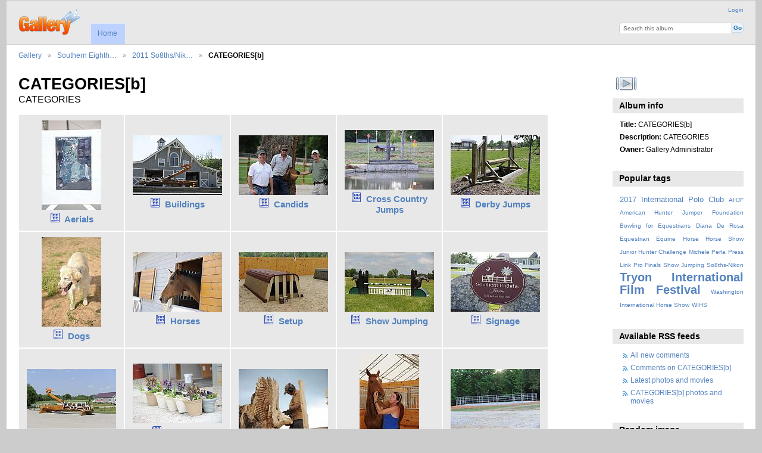

--- FILE ---
content_type: text/html; charset=UTF-8
request_url: https://www.dianaderosa.com/gallery3/index.php/SouthernEighths/HeartoftheCarolinas/CATEGORIES
body_size: 4112
content:
<!DOCTYPE html PUBLIC "-//W3C//DTD XHTML 1.0 Transitional//EN"
          "http://www.w3.org/TR/xhtml1/DTD/xhtml1-transitional.dtd">
<html xmlns="http://www.w3.org/1999/xhtml"  xml:lang="en" lang="en">
  <head>
    <meta http-equiv="content-type" content="text/html; charset=UTF-8" />
        <title>
                        CATEGORIES[b]                  </title>
    <link rel="shortcut icon"
          href="/gallery3/lib/images/favicon.ico"
          type="image/x-icon" />
    <link rel="apple-touch-icon-precomposed"
          href="/gallery3/lib/images/apple-touch-icon.png" />
                                <style type="text/css">
        .g-view #g-content #g-album-grid .g-item {
          width: 160px;
          height: 180px;
          /* 0.75 */
        }
        </style>
          
                            <script type="4eafe14897be0912362de8ec-text/javascript">
    var MSG_CANCEL = "Cancel";
    </script>
                
        
    <link rel="alternate" type="application/rss+xml" href="/gallery3/index.php/rss/feed/gallery/album/509" />



                                <!--[if lte IE 8]>
    <link rel="stylesheet" type="text/css" href="/gallery3/themes/widewind/css/fix-ie.css"
          media="screen,print,projection" />
    <![endif]-->

    <!-- LOOKING FOR YOUR CSS? It's all been combined into the link below -->
    <!-- LOOKING FOR YOUR CSS? It's all been combined into the link(s) below -->
<link rel="stylesheet" type="text/css" href="/gallery3/index.php/combined/css/1e07d81cb5081b45a0b17abe25e73eb2.css" media="screen,print,projection" />

    <!-- LOOKING FOR YOUR JAVASCRIPT? It's all been combined into the link below -->
    <!-- LOOKING FOR YOUR JS? It's all been combined into the link(s) below -->
<script type="4eafe14897be0912362de8ec-text/javascript" src="/gallery3/index.php/combined/javascript/b7a9765e1822e190156aa31bdc37786d.js"></script>
  </head>

  <body >
        <div id="doc3" class="yui-t5 g-view">
            <div id="g-header" class="ui-helper-clearfix">
        <div id="g-banner">
                    <a id="g-logo" class="g-left" href="/gallery3/index.php/" title="go back to the Gallery home">
            <img width="107" height="48" alt="Gallery logo: Your photos on your web site" src="/gallery3/lib/images/logo.png" />
          </a>
                    <ul id='g-login-menu' class="g-inline ui-helper-clear-fix">
    <li>
  <a id='g-login-link'     class="g-dialog-link "
     href="/gallery3/index.php/login/ajax"
     title="Login">
    Login  </a>
</li>
  </ul>

          <form action="/gallery3/index.php/search" id="g-quick-search-form" class="g-short-form">
          <ul>
    <li>
              <label for="g-search">Search this album</label>
            <input type="hidden" name="album" value="509" />
      <input type="text" name="q" id="g-search" class="text" />
    </li>
    <li>
      <input type="submit" value="Go" class="submit" />
    </li>
  </ul>
</form>

          <!-- hide the menu until after the page has loaded, to minimize menu flicker -->
          <div id="g-site-menu" style="visibility: hidden">
            <ul  class="g-menu">
    <li>
  <a      class="g-menu-link "
     href="/gallery3/index.php/"
     title="Home">
    Home  </a>
</li>
      </ul>

          </div>
          <script type="4eafe14897be0912362de8ec-text/javascript"> $(document).ready(function() { $("#g-site-menu").css("visibility", "visible"); }) </script>

                  </div>

                <ul class="g-breadcrumbs">
                     <li class="                      g-first">
             <a href="/gallery3/index.php/?show=40">            Gallery            </a>           </li>
                     <li class="                      ">
             <a href="/gallery3/index.php/SouthernEighths?show=226">            Southern Eighth…            </a>           </li>
                     <li class="                      ">
             <a href="/gallery3/index.php/SouthernEighths/HeartoftheCarolinas?show=509">            2011 So8ths/Nik…            </a>           </li>
                     <li class="g-active                      ">
                        CATEGORIES[b]                       </li>
                  </ul>
              </div>
      <div id="bd">
        <div id="yui-main">
          <div class="yui-b">
            <div id="g-content" class="yui-g">
                            <div id="g-info">
    <h1>CATEGORIES[b]</h1>
  <div class="g-description">CATEGORIES </div>
</div>

<ul id="g-album-grid" class="ui-helper-clearfix">
                  <li id="g-item-id-921" class="g-item g-album">
        <a href="/gallery3/index.php/SouthernEighths/HeartoftheCarolinas/CATEGORIES/Aerials">
            <img class="g-thumbnail" src="/gallery3/var/thumbs/SouthernEighths/HeartoftheCarolinas/CATEGORIES/Aerials/.album.jpg?m=1542982662" alt="Aerials" width="100" height="150"/>          </a>
            <h2><span class="g-album"></span>
      <a href="/gallery3/index.php/SouthernEighths/HeartoftheCarolinas/CATEGORIES/Aerials">Aerials</a></h2>
    <ul class="g-metadata">
      <li>Views: 2844</li><li>By: Gallery Administrator</li>    </ul>
  </li>
                  <li id="g-item-id-922" class="g-item g-album">
        <a href="/gallery3/index.php/SouthernEighths/HeartoftheCarolinas/CATEGORIES/Buildings">
            <img class="g-thumbnail" src="/gallery3/var/thumbs/SouthernEighths/HeartoftheCarolinas/CATEGORIES/Buildings/.album.jpg?m=1542982662" alt="Buildings" width="150" height="100"/>          </a>
            <h2><span class="g-album"></span>
      <a href="/gallery3/index.php/SouthernEighths/HeartoftheCarolinas/CATEGORIES/Buildings">Buildings</a></h2>
    <ul class="g-metadata">
      <li>Views: 2507</li><li>By: Gallery Administrator</li>    </ul>
  </li>
                  <li id="g-item-id-923" class="g-item g-album">
        <a href="/gallery3/index.php/SouthernEighths/HeartoftheCarolinas/CATEGORIES/Candids">
            <img class="g-thumbnail" src="/gallery3/var/thumbs/SouthernEighths/HeartoftheCarolinas/CATEGORIES/Candids/.album.jpg?m=1542982662" alt="Candids" width="150" height="100"/>          </a>
            <h2><span class="g-album"></span>
      <a href="/gallery3/index.php/SouthernEighths/HeartoftheCarolinas/CATEGORIES/Candids">Candids</a></h2>
    <ul class="g-metadata">
      <li>Views: 38587</li><li>By: Gallery Administrator</li>    </ul>
  </li>
                  <li id="g-item-id-924" class="g-item g-album">
        <a href="/gallery3/index.php/SouthernEighths/HeartoftheCarolinas/CATEGORIES/CrossCountryJumps">
            <img class="g-thumbnail" src="/gallery3/var/thumbs/SouthernEighths/HeartoftheCarolinas/CATEGORIES/CrossCountryJumps/.album.jpg?m=1542982662" alt="Cross Country Jumps" width="150" height="100"/>          </a>
            <h2><span class="g-album"></span>
      <a href="/gallery3/index.php/SouthernEighths/HeartoftheCarolinas/CATEGORIES/CrossCountryJumps">Cross Country Jumps</a></h2>
    <ul class="g-metadata">
      <li>Views: 11917</li><li>By: Gallery Administrator</li>    </ul>
  </li>
                  <li id="g-item-id-925" class="g-item g-album">
        <a href="/gallery3/index.php/SouthernEighths/HeartoftheCarolinas/CATEGORIES/DerbyJumps">
            <img class="g-thumbnail" src="/gallery3/var/thumbs/SouthernEighths/HeartoftheCarolinas/CATEGORIES/DerbyJumps/.album.jpg?m=1542982661" alt="Derby Jumps" width="150" height="100"/>          </a>
            <h2><span class="g-album"></span>
      <a href="/gallery3/index.php/SouthernEighths/HeartoftheCarolinas/CATEGORIES/DerbyJumps">Derby Jumps</a></h2>
    <ul class="g-metadata">
      <li>Views: 1571</li><li>By: Gallery Administrator</li>    </ul>
  </li>
                  <li id="g-item-id-926" class="g-item g-album">
        <a href="/gallery3/index.php/SouthernEighths/HeartoftheCarolinas/CATEGORIES/Dogs">
            <img class="g-thumbnail" src="/gallery3/var/thumbs/SouthernEighths/HeartoftheCarolinas/CATEGORIES/Dogs/.album.jpg?m=1542982661" alt="Dogs" width="100" height="150"/>          </a>
            <h2><span class="g-album"></span>
      <a href="/gallery3/index.php/SouthernEighths/HeartoftheCarolinas/CATEGORIES/Dogs">Dogs</a></h2>
    <ul class="g-metadata">
      <li>Views: 5040</li><li>By: Gallery Administrator</li>    </ul>
  </li>
                  <li id="g-item-id-927" class="g-item g-album">
        <a href="/gallery3/index.php/SouthernEighths/HeartoftheCarolinas/CATEGORIES/Horses">
            <img class="g-thumbnail" src="/gallery3/var/thumbs/SouthernEighths/HeartoftheCarolinas/CATEGORIES/Horses/.album.jpg?m=1542982661" alt="Horses" width="150" height="100"/>          </a>
            <h2><span class="g-album"></span>
      <a href="/gallery3/index.php/SouthernEighths/HeartoftheCarolinas/CATEGORIES/Horses">Horses</a></h2>
    <ul class="g-metadata">
      <li>Views: 2101</li><li>By: Gallery Administrator</li>    </ul>
  </li>
                  <li id="g-item-id-928" class="g-item g-album">
        <a href="/gallery3/index.php/SouthernEighths/HeartoftheCarolinas/CATEGORIES/Setup">
            <img class="g-thumbnail" src="/gallery3/var/thumbs/SouthernEighths/HeartoftheCarolinas/CATEGORIES/Setup/.album.jpg?m=1542982662" alt="Setup" width="150" height="100"/>          </a>
            <h2><span class="g-album"></span>
      <a href="/gallery3/index.php/SouthernEighths/HeartoftheCarolinas/CATEGORIES/Setup">Setup</a></h2>
    <ul class="g-metadata">
      <li>Views: 3494</li><li>By: Gallery Administrator</li>    </ul>
  </li>
                  <li id="g-item-id-929" class="g-item g-album">
        <a href="/gallery3/index.php/SouthernEighths/HeartoftheCarolinas/CATEGORIES/ShowJumping">
            <img class="g-thumbnail" src="/gallery3/var/thumbs/SouthernEighths/HeartoftheCarolinas/CATEGORIES/ShowJumping/.album.jpg?m=1542982661" alt="Show Jumping" width="150" height="100"/>          </a>
            <h2><span class="g-album"></span>
      <a href="/gallery3/index.php/SouthernEighths/HeartoftheCarolinas/CATEGORIES/ShowJumping">Show Jumping</a></h2>
    <ul class="g-metadata">
      <li>Views: 2260</li><li>By: Gallery Administrator</li>    </ul>
  </li>
                  <li id="g-item-id-930" class="g-item g-album">
        <a href="/gallery3/index.php/SouthernEighths/HeartoftheCarolinas/CATEGORIES/Signage">
            <img class="g-thumbnail" src="/gallery3/var/thumbs/SouthernEighths/HeartoftheCarolinas/CATEGORIES/Signage/.album.jpg?m=1542982662" alt="Signage" width="150" height="100"/>          </a>
            <h2><span class="g-album"></span>
      <a href="/gallery3/index.php/SouthernEighths/HeartoftheCarolinas/CATEGORIES/Signage">Signage</a></h2>
    <ul class="g-metadata">
      <li>Views: 4432</li><li>By: Gallery Administrator</li>    </ul>
  </li>
                  <li id="g-item-id-931" class="g-item g-album">
        <a href="/gallery3/index.php/SouthernEighths/HeartoftheCarolinas/CATEGORIES/WoodCarvings">
            <img class="g-thumbnail" src="/gallery3/var/thumbs/SouthernEighths/HeartoftheCarolinas/CATEGORIES/WoodCarvings/.album.jpg?m=1542982662" alt="Wood Carvings" width="150" height="100"/>          </a>
            <h2><span class="g-album"></span>
      <a href="/gallery3/index.php/SouthernEighths/HeartoftheCarolinas/CATEGORIES/WoodCarvings">Wood Carvings</a></h2>
    <ul class="g-metadata">
      <li>Views: 4710</li><li>By: Gallery Administrator</li>    </ul>
  </li>
                  <li id="g-item-id-932" class="g-item g-album">
        <a href="/gallery3/index.php/SouthernEighths/HeartoftheCarolinas/CATEGORIES/Flowers-Landscape">
            <img class="g-thumbnail" src="/gallery3/var/thumbs/SouthernEighths/HeartoftheCarolinas/CATEGORIES/Flowers-Landscape/.album.jpg?m=1542982662" alt="Flowers-Landscape" width="150" height="100"/>          </a>
            <h2><span class="g-album"></span>
      <a href="/gallery3/index.php/SouthernEighths/HeartoftheCarolinas/CATEGORIES/Flowers-Landscape">Flowers-Landscape</a></h2>
    <ul class="g-metadata">
      <li>Views: 761</li><li>By: Gallery Administrator</li>    </ul>
  </li>
                  <li id="g-item-id-933" class="g-item g-album">
        <a href="/gallery3/index.php/SouthernEighths/HeartoftheCarolinas/CATEGORIES/TreeTrunk">
            <img class="g-thumbnail" src="/gallery3/var/thumbs/SouthernEighths/HeartoftheCarolinas/CATEGORIES/TreeTrunk/.album.jpg?m=1542982662" alt="Tree Trunk" width="150" height="100"/>          </a>
            <h2><span class="g-album"></span>
      <a href="/gallery3/index.php/SouthernEighths/HeartoftheCarolinas/CATEGORIES/TreeTrunk">Tree Trunk</a></h2>
    <ul class="g-metadata">
      <li>Views: 21418</li><li>By: Gallery Administrator</li>    </ul>
  </li>
                  <li id="g-item-id-934" class="g-item g-album">
        <a href="/gallery3/index.php/SouthernEighths/HeartoftheCarolinas/CATEGORIES/Competitors">
            <img class="g-thumbnail" src="/gallery3/var/thumbs/SouthernEighths/HeartoftheCarolinas/CATEGORIES/Competitors/.album.jpg?m=1542982662" alt="Competitors" width="100" height="150"/>          </a>
            <h2><span class="g-album"></span>
      <a href="/gallery3/index.php/SouthernEighths/HeartoftheCarolinas/CATEGORIES/Competitors">Competitors</a></h2>
    <ul class="g-metadata">
      <li>Views: 15424</li><li>By: Gallery Administrator</li>    </ul>
  </li>
                  <li id="g-item-id-935" class="g-item g-album">
        <a href="/gallery3/index.php/SouthernEighths/HeartoftheCarolinas/CATEGORIES/Grounds">
            <img class="g-thumbnail" src="/gallery3/var/thumbs/SouthernEighths/HeartoftheCarolinas/CATEGORIES/Grounds/.album.jpg?m=1542982662" alt="Grounds" width="150" height="100"/>          </a>
            <h2><span class="g-album"></span>
      <a href="/gallery3/index.php/SouthernEighths/HeartoftheCarolinas/CATEGORIES/Grounds">Grounds</a></h2>
    <ul class="g-metadata">
      <li>Views: 824</li><li>By: Gallery Administrator</li>    </ul>
  </li>
                  <li id="g-item-id-936" class="g-item g-album">
        <a href="/gallery3/index.php/SouthernEighths/HeartoftheCarolinas/CATEGORIES/Sponsors">
            <img class="g-thumbnail" src="/gallery3/var/thumbs/SouthernEighths/HeartoftheCarolinas/CATEGORIES/Sponsors/.album.jpg?m=1542982662" alt="Sponsors" width="150" height="100"/>          </a>
            <h2><span class="g-album"></span>
      <a href="/gallery3/index.php/SouthernEighths/HeartoftheCarolinas/CATEGORIES/Sponsors">Sponsors</a></h2>
    <ul class="g-metadata">
      <li>Views: 1833</li><li>By: Gallery Administrator</li>    </ul>
  </li>
                  <li id="g-item-id-937" class="g-item g-album">
        <a href="/gallery3/index.php/SouthernEighths/HeartoftheCarolinas/CATEGORIES/GroupShots">
            <img class="g-thumbnail" src="/gallery3/var/thumbs/SouthernEighths/HeartoftheCarolinas/CATEGORIES/GroupShots/.album.jpg?m=1542982662" alt="Group Shots" width="150" height="100"/>          </a>
            <h2><span class="g-album"></span>
      <a href="/gallery3/index.php/SouthernEighths/HeartoftheCarolinas/CATEGORIES/GroupShots">Group Shots</a></h2>
    <ul class="g-metadata">
      <li>Views: 2180</li><li>By: Gallery Administrator</li>    </ul>
  </li>
                  <li id="g-item-id-938" class="g-item g-album">
        <a href="/gallery3/index.php/SouthernEighths/HeartoftheCarolinas/CATEGORIES/album">
            <img class="g-thumbnail" src="/gallery3/var/thumbs/SouthernEighths/HeartoftheCarolinas/CATEGORIES/album/.album.jpg?m=1542982662" alt="Miscellaneous" width="100" height="150"/>          </a>
            <h2><span class="g-album"></span>
      <a href="/gallery3/index.php/SouthernEighths/HeartoftheCarolinas/CATEGORIES/album">Miscellaneous</a></h2>
    <ul class="g-metadata">
      <li>Views: 4820</li><li>By: Gallery Administrator</li>    </ul>
  </li>
                  <li id="g-item-id-939" class="g-item g-album">
        <a href="/gallery3/index.php/SouthernEighths/HeartoftheCarolinas/CATEGORIES/NikonPhotoCircle">
            <img class="g-thumbnail" src="/gallery3/var/thumbs/SouthernEighths/HeartoftheCarolinas/CATEGORIES/NikonPhotoCircle/.album.jpg?m=1542982662" alt="Nikon Photo Circle" width="150" height="100"/>          </a>
            <h2><span class="g-album"></span>
      <a href="/gallery3/index.php/SouthernEighths/HeartoftheCarolinas/CATEGORIES/NikonPhotoCircle">Nikon Photo Circle</a></h2>
    <ul class="g-metadata">
      <li>Views: 1387</li><li>By: Gallery Administrator</li>    </ul>
  </li>
                  <li id="g-item-id-940" class="g-item g-album">
        <a href="/gallery3/index.php/SouthernEighths/HeartoftheCarolinas/CATEGORIES/Orientation">
            <img class="g-thumbnail" src="/gallery3/var/thumbs/SouthernEighths/HeartoftheCarolinas/CATEGORIES/Orientation/.album.jpg?m=1542982662" alt="Orientation" width="100" height="150"/>          </a>
            <h2><span class="g-album"></span>
      <a href="/gallery3/index.php/SouthernEighths/HeartoftheCarolinas/CATEGORIES/Orientation">Orientation</a></h2>
    <ul class="g-metadata">
      <li>Views: 10668</li><li>By: Gallery Administrator</li>    </ul>
  </li>
                  <li id="g-item-id-941" class="g-item g-album">
        <a href="/gallery3/index.php/SouthernEighths/HeartoftheCarolinas/CATEGORIES/SocialFunctioons-Food">
            <img class="g-thumbnail" src="/gallery3/var/thumbs/SouthernEighths/HeartoftheCarolinas/CATEGORIES/SocialFunctioons-Food/.album.jpg?m=1542982662" alt="Social Functions-Food" width="150" height="100"/>          </a>
            <h2><span class="g-album"></span>
      <a href="/gallery3/index.php/SouthernEighths/HeartoftheCarolinas/CATEGORIES/SocialFunctioons-Food">Social Functions-Food</a></h2>
    <ul class="g-metadata">
      <li>Views: 4601</li><li>By: Gallery Administrator</li>    </ul>
  </li>
                  <li id="g-item-id-942" class="g-item g-album">
        <a href="/gallery3/index.php/SouthernEighths/HeartoftheCarolinas/CATEGORIES/VeterinaryCare">
            <img class="g-thumbnail" src="/gallery3/var/thumbs/SouthernEighths/HeartoftheCarolinas/CATEGORIES/VeterinaryCare/.album.jpg?m=1542982661" alt="Veterinary Care" width="150" height="100"/>          </a>
            <h2><span class="g-album"></span>
      <a href="/gallery3/index.php/SouthernEighths/HeartoftheCarolinas/CATEGORIES/VeterinaryCare">Veterinary Care</a></h2>
    <ul class="g-metadata">
      <li>Views: 3823</li><li>By: Gallery Administrator</li>    </ul>
  </li>
                  <li id="g-item-id-943" class="g-item g-album">
        <a href="/gallery3/index.php/SouthernEighths/HeartoftheCarolinas/CATEGORIES/NikonSignage">
            <img class="g-thumbnail" src="/gallery3/var/thumbs/SouthernEighths/HeartoftheCarolinas/CATEGORIES/NikonSignage/.album.jpg?m=1542982661" alt="Nikon Signage" width="150" height="100"/>          </a>
            <h2><span class="g-album"></span>
      <a href="/gallery3/index.php/SouthernEighths/HeartoftheCarolinas/CATEGORIES/NikonSignage">Nikon Signage</a></h2>
    <ul class="g-metadata">
      <li>Views: 6960</li><li>By: Gallery Administrator</li>    </ul>
  </li>
                  <li id="g-item-id-944" class="g-item g-album">
        <a href="/gallery3/index.php/SouthernEighths/HeartoftheCarolinas/CATEGORIES/RoadsandTracks">
            <img class="g-thumbnail" src="/gallery3/var/thumbs/SouthernEighths/HeartoftheCarolinas/CATEGORIES/RoadsandTracks/.album.jpg?m=1542982661" alt="Roads and Tracks" width="150" height="100"/>          </a>
            <h2><span class="g-album"></span>
      <a href="/gallery3/index.php/SouthernEighths/HeartoftheCarolinas/CATEGORIES/RoadsandTracks">Roads and Tracks</a></h2>
    <ul class="g-metadata">
      <li>Views: 2647</li><li>By: Gallery Administrator</li>    </ul>
  </li>
                  <li id="g-item-id-945" class="g-item g-album">
        <a href="/gallery3/index.php/SouthernEighths/HeartoftheCarolinas/CATEGORIES/ShowJumps">
            <img class="g-thumbnail" src="/gallery3/var/thumbs/SouthernEighths/HeartoftheCarolinas/CATEGORIES/ShowJumps/.album.jpg?m=1542982661" alt="Show Jumps" width="150" height="100"/>          </a>
            <h2><span class="g-album"></span>
      <a href="/gallery3/index.php/SouthernEighths/HeartoftheCarolinas/CATEGORIES/ShowJumps">Show Jumps</a></h2>
    <ul class="g-metadata">
      <li>Views: 1942</li><li>By: Gallery Administrator</li>    </ul>
  </li>
                  <li id="g-item-id-946" class="g-item g-album">
        <a href="/gallery3/index.php/SouthernEighths/HeartoftheCarolinas/CATEGORIES/VetBox">
            <img class="g-thumbnail" src="/gallery3/var/thumbs/SouthernEighths/HeartoftheCarolinas/CATEGORIES/VetBox/.album.jpg?m=1542982662" alt="Vet Box" width="150" height="100"/>          </a>
            <h2><span class="g-album"></span>
      <a href="/gallery3/index.php/SouthernEighths/HeartoftheCarolinas/CATEGORIES/VetBox">Vet Box</a></h2>
    <ul class="g-metadata">
      <li>Views: 8931</li><li>By: Gallery Administrator</li>    </ul>
  </li>
  </ul>


<ul class="g-paginator ui-helper-clearfix">
  <li class="g-first">
            <a class="g-button ui-icon-left ui-state-disabled ui-corner-all">
        <span class="ui-icon ui-icon-seek-first"></span>First</a>
      
      <a class="g-button ui-icon-left ui-state-disabled ui-corner-all">
      <span class="ui-icon ui-icon-seek-prev"></span>Previous</a>
    </li>

  <li class="g-info">
                  Photos 1 - 26 of 26            </li>

  <li class="g-text-right">
      <a class="g-button ui-state-disabled ui-icon-right ui-corner-all">
      <span class="ui-icon ui-icon-seek-next"></span>Next</a>
  
            <a class="g-button ui-state-disabled ui-icon-right ui-corner-all">
        <span class="ui-icon ui-icon-seek-end"></span>Last</a>
        </li>
</ul>
            </div>
          </div>
        </div>
        <div id="g-sidebar" class="yui-b">
                    <div id="g-view-menu" class="g-buttonset ui-helper-clearfix">
      <ul  class="g-menu">
    <li>
  <a id='g-slideshow-link'     class="g-menu-link "
     href="javascript:cooliris.embed.show({maxScale:0,feed:'/gallery3/index.php/rss/feed/gallery/album/509'})"
     title="View slideshow">
    View slideshow  </a>
</li>
  </ul>

  </div>

<div id="g-metadata" class="g-block">
  <h2>Album info</h2>
  <div class="g-block-content">
    <ul class="g-metadata">
    <li>
    <strong class="caption">Title:</strong> CATEGORIES[b]  </li>
    <li>
    <strong class="caption">Description:</strong> CATEGORIES   </li>
    <li>
    <strong class="caption">Owner:</strong> Gallery Administrator  </li>
  </ul>
  </div>
</div>
<div id="g-tag" class="g-block">
  <h2>Popular tags</h2>
  <div class="g-block-content">
    <script type="4eafe14897be0912362de8ec-text/javascript">
  $("#g-add-tag-form").ready(function() {
    var url = $("#g-tag-cloud-autocomplete-url").attr("href");
    function split(val) {
      return val.split(/,\s*/);
    }
    function extract_last(term) {
      return split(term).pop();
    }
    $("#g-add-tag-form input:text").gallery_autocomplete(url, {multiple: true});
    $("#g-add-tag-form").ajaxForm({
      dataType: "json",
      success: function(data) {
        if (data.result == "success") {
          $("#g-tag-cloud").html(data.cloud);
        }
        $("#g-add-tag-form").resetForm();
      }
    });
  });
</script>
<div id="g-tag-cloud">
   <a id="g-tag-cloud-autocomplete-url" style="display: none"
      href="/gallery3/index.php/tags/autocomplete"></a>
  <ul>
    <li class="size2">
    <span>27 photos are tagged with </span>
    <a href="/gallery3/index.php/tag/19/2017+International+Polo+Club">2017 International Polo Club</a>
  </li>
    <li class="size0">
    <span>3 photos are tagged with </span>
    <a href="/gallery3/index.php/tag/4/AHJF">AHJF</a>
  </li>
    <li class="size0">
    <span>3 photos are tagged with </span>
    <a href="/gallery3/index.php/tag/5/American+Hunter+Jumper+Foundation">American Hunter Jumper Foundation</a>
  </li>
    <li class="size0">
    <span>1 photos are tagged with </span>
    <a href="/gallery3/index.php/tag/16/Bowling+for+Equestrians">Bowling for Equestrians</a>
  </li>
    <li class="size0">
    <span>4 photos are tagged with </span>
    <a href="/gallery3/index.php/tag/3/Diana+De+Rosa">Diana De Rosa</a>
  </li>
    <li class="size0">
    <span>1 photos are tagged with </span>
    <a href="/gallery3/index.php/tag/14/Equestrian">Equestrian</a>
  </li>
    <li class="size0">
    <span>4 photos are tagged with </span>
    <a href="/gallery3/index.php/tag/10/Equine">Equine</a>
  </li>
    <li class="size0">
    <span>3 photos are tagged with </span>
    <a href="/gallery3/index.php/tag/9/Horse">Horse</a>
  </li>
    <li class="size0">
    <span>3 photos are tagged with </span>
    <a href="/gallery3/index.php/tag/6/Horse+Show">Horse Show</a>
  </li>
    <li class="size0">
    <span>1 photos are tagged with </span>
    <a href="/gallery3/index.php/tag/11/Junior+Hunter+Challenge">Junior Hunter Challenge</a>
  </li>
    <li class="size0">
    <span>3 photos are tagged with </span>
    <a href="/gallery3/index.php/tag/8/Michele+Perla">Michele Perla</a>
  </li>
    <li class="size0">
    <span>3 photos are tagged with </span>
    <a href="/gallery3/index.php/tag/7/Press+Link">Press Link</a>
  </li>
    <li class="size0">
    <span>1 photos are tagged with </span>
    <a href="/gallery3/index.php/tag/12/Pro+Finals">Pro Finals</a>
  </li>
    <li class="size0">
    <span>1 photos are tagged with </span>
    <a href="/gallery3/index.php/tag/15/Show+Jumping">Show Jumping</a>
  </li>
    <li class="size0">
    <span>7 photos are tagged with </span>
    <a href="/gallery3/index.php/tag/17/So8ths-Nikon">So8ths-Nikon</a>
  </li>
    <li class="size7">
    <span>86 photos are tagged with </span>
    <a href="/gallery3/index.php/tag/20/Tryon+International+Film+Festival">Tryon International Film Festival</a>
  </li>
    <li class="size0">
    <span>1 photos are tagged with </span>
    <a href="/gallery3/index.php/tag/13/Washington+International+Horse+Show">Washington International Horse Show</a>
  </li>
    <li class="size0">
    <span>1 photos are tagged with </span>
    <a href="/gallery3/index.php/tag/1/WIHS">WIHS</a>
  </li>
  </ul>
</div>
  </div>
</div>
<div id="g-rss" class="g-block">
  <h2>Available RSS feeds</h2>
  <div class="g-block-content">
    <ul id="g-feeds">
  <li style="clear: both;">
    <span class="ui-icon-left">
    <a href="/gallery3/index.php/rss/feed/comment/newest">
      <span class="ui-icon ui-icon-signal-diag"></span>
      All new comments    </a>
    </span>
  </li>
  <li style="clear: both;">
    <span class="ui-icon-left">
    <a href="/gallery3/index.php/rss/feed/comment/per_item/509">
      <span class="ui-icon ui-icon-signal-diag"></span>
      Comments on CATEGORIES[b]    </a>
    </span>
  </li>
  <li style="clear: both;">
    <span class="ui-icon-left">
    <a href="/gallery3/index.php/rss/feed/gallery/latest">
      <span class="ui-icon ui-icon-signal-diag"></span>
      Latest photos and movies    </a>
    </span>
  </li>
  <li style="clear: both;">
    <span class="ui-icon-left">
    <a href="/gallery3/index.php/rss/feed/gallery/album/509">
      <span class="ui-icon ui-icon-signal-diag"></span>
      CATEGORIES[b] photos and movies    </a>
    </span>
  </li>
</ul>
  </div>
</div>
<div id="g-image-block" class="g-block">
  <h2>Random image</h2>
  <div class="g-block-content">
    <div class="g-image-block">
  <a href="/gallery3/index.php/image_block/random/63248">
   <img class="g-thumbnail" src="/gallery3/var/thumbs/USHJA/2009/2009USHJAConvention/WelcomeReception-12-7-09/USHJA-12-7-09-148-WelcomeParty-DDeRosaPhoto.jpg?m=1542982963" alt="USHJA-12-7-09-148-WelcomeParty-DDeRosaPhoto.jpg" width="150" height="100"/>  </a>
</div>
  </div>
</div>
                  </div>
      </div>
      <div id="g-footer" class="ui-helper-clearfix">
                
              </div>
    </div>
    
<script src="https://e.cooliris.com/slideshow/v/37732/go.js" type="4eafe14897be0912362de8ec-text/javascript"></script>  <script src="/cdn-cgi/scripts/7d0fa10a/cloudflare-static/rocket-loader.min.js" data-cf-settings="4eafe14897be0912362de8ec-|49" defer></script><script defer src="https://static.cloudflareinsights.com/beacon.min.js/vcd15cbe7772f49c399c6a5babf22c1241717689176015" integrity="sha512-ZpsOmlRQV6y907TI0dKBHq9Md29nnaEIPlkf84rnaERnq6zvWvPUqr2ft8M1aS28oN72PdrCzSjY4U6VaAw1EQ==" data-cf-beacon='{"version":"2024.11.0","token":"2bf3822c95354dfda58d25d5cf960918","r":1,"server_timing":{"name":{"cfCacheStatus":true,"cfEdge":true,"cfExtPri":true,"cfL4":true,"cfOrigin":true,"cfSpeedBrain":true},"location_startswith":null}}' crossorigin="anonymous"></script>
</body>
</html>
